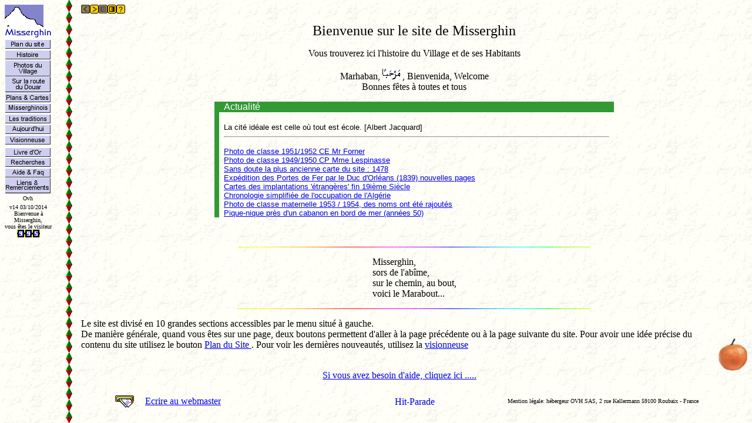

--- FILE ---
content_type: text/html
request_url: http://misserghin.com/mis_p4_12.htm
body_size: 1027
content:
<!DOCTYPE HTML PUBLIC "-//W3C//DTD HTML 4.0 Transitional//EN">
<html><!-- #BeginTemplate "/Templates/misserghinois_rubrique4.dwt" --><!-- DW6 -->
<head>
<meta http-equiv="Content-Type" content="text/html; charset=iso-8859-1">
<!-- #BeginEditable "doctitle" --> 
<title>Misserghin Page 4-12 Sid Cara</title>
<!-- #EndEditable --> 
<META NAME="Keywords" content="village,sidcara,sid cara,sid-cara,sidkara,sid-kara,cherif,chérif,docteur,requena,nafissa,misserghin,history,histoire,marabout,clementine,orange,mandarine,oran,alg&eacute;rie,algeria,constantine,mila,milah,andalouses,sebkha,salt lake,lac salé,sal&eacute;,chorba,paella,mouna,ferme">
<link rel="shortcut icon" type="image/x-icon" href="images/favicon_miss.ico">
<link rel="icon" type="image/gif" href="images/favicon_miss.gif">
</head>

<body background="images/backgrou.gif" bgcolor="#FFFFFF">

  <SCRIPT LANGUAGE="JavaScript" type="text/javascript" src="redirect.js">
  </SCRIPT>
<p><!-- #BeginEditable "precedent" --><a href="mis_p4_11.htm"><img src="images/previous10.gif"
alt="Page pr&eacute;c&eacute;dente" border="0" width="15" height="15"></a><!-- #EndEditable --><!-- #BeginEditable "suite" --><a
href="mis_p4_12_1.htm"><img src="images/next10.gif" alt="Page suivante"
border="0" width="15" height="15"></a><!-- #EndEditable --><a href="mis_p6_0.htm"><img src="images/rubrikp10.gif" alt="Rubrique pr&eacute;c&eacute;dente" border="0" width="15" height="15"></a><a href="mis_tradi0.htm"><img src="images/rubrikn10.gif" width="15" height="15" border="0" alt="Rubrique suivante"></a><a href="mis_thelp1.htm"><img src="images/help10.gif"
alt="Help !" border="0" width="15" height="15"></a><font color="#004080" size="2">&nbsp;&nbsp;&nbsp;&nbsp;&nbsp;&nbsp;&nbsp; 
  &nbsp;&nbsp;&nbsp;&nbsp;&nbsp;&nbsp;&nbsp;&nbsp;&nbsp;&nbsp; <img src="images/coche.gif" border="0" width="13" height="13" alt="">&nbsp; 
  Misserghinois</font></p>
<p align="center"><img src="images/onestarbar.gif" width="500" height="25" alt=""></p>

<!-- #BeginEditable "photo" --> 
<p align="center"><img src="image3/mis_marie_claire.jpg" width="350" height="241" alt="Dans le jardin en 1956"></p>
<div align="center">Sadi, Miryam, Nadia, Beya et Marie Claire, dans le jardin en 1956</div>
<!-- #EndEditable -->
<!-- #BeginEditable "titre_photo" -->
<!-- #EndEditable --> 
<p align="center"><a href="add_g.php">Livre d'or de Misserghin</a></p>
<p align="right"><!-- #BeginEditable "suite2" --><a href="mis_p4_12_1.htm"><img src="images/next10.gif" 
alt="Page suivante" border="0" width="15" height="15"></a><!-- #EndEditable --></p>
</body>
<!-- #EndTemplate --></html>


--- FILE ---
content_type: text/html
request_url: http://misserghin.com/relance.php?nom_apel=http://misserghin.com/mis_p4_12.htm
body_size: 333
content:
<!DOCTYPE HTML PUBLIC "-//W3C//DTD HTML 4.0 Transitional//EN">
<html>
<head>
<meta http-equiv="Content-Type" content="text/html; charset=iso-8859-1">
<title>Misserghin, histoire du village, village history entrée, entry</title>
</head>

<frameset cols="130,*" border="0">
    
  <frame src="menu.php" name="menu" scrolling="no">
<frame src=index.htm name='principal'>    <noframes>
    <body>
    </body>
    </noframes>
</frameset>
</html>


--- FILE ---
content_type: text/html
request_url: http://misserghin.com/index.htm
body_size: 756
content:
<!DOCTYPE HTML PUBLIC "-//W3C//DTD HTML 4.0 Transitional//EN">
<html>
<head>
<meta http-equiv="Content-Type" content="text/html; charset=iso-8859-1">
<title>Misserghin, histoire du village, village history entree, entry</title>
<META NAME="author" CONTENT="Cherif SID-CARA">
<META NAME="Keywords" content="village,sidcara,sid cara,sid-cara,sidkara,sid-kara,cherif,chérif,docteur,requena,nafissa,misserghin,history,histoire,marabout,clementine,orange,mandarine,oran,alg&eacute;rie,algeria,constantine,mila,milah,andalouses,sebkha,salt lake,lac salé,chorba,paella,mouna,ferme">
<META NAME="Description" content="village misserghin where was invented the fruit clementine in algeria">
<META NAME="reply-to" CONTENT="village&#64misserghin.com">
<META NAME="owner" CONTENT="SIDCARA">
<META NAME="Author" CONTENT="Cherif Sid Cara">
<META NAME="Publisher" CONTENT="Cherif Sid Cara">
<META NAME="Copyright" CONTENT="Cherif Sid Cara">
<META NAME="ROBOTS" CONTENT="follow,index">
<META NAME="revisit-after" CONTENT="30 days">
<link rel="shortcut icon" type="image/x-icon" href="/images/favicon_miss.ico">
<link rel="icon" type="image/gif" href="/images/favicon_miss.gif">
</head>
<SCRIPT TYPE="text/javascript">
<!--
if (top.frames.length!=0)
   top.location=self.document.location;
// -->
</SCRIPT>

<frameset cols="130,*" border="0">
    
  <frame src="menu.php" name="menu" scrolling="no">
    <frame src="mis_p1.htm" name="principal">
    <noframes>
    <body>
    </body>
    </noframes>
</frameset>
</html>


--- FILE ---
content_type: text/html
request_url: http://misserghin.com/menu.php
body_size: 1463
content:
<html>
<head>
<meta http-equiv="Content-Type" content="text/html; charset=iso-8859-1">
<META NAME="Keywords" content="village,sidcara,misserghin,history,marabout,requena,histoire,clementine,sid cara,sid-cara,oran,alg&eacute;rie,algeria,orange,mandarine,sebkha,salt lake,lac salé,andalouses,cherif,sidkara,sid-kara">
<meta name="Description" content="Misserghin, le village">
<title>Menu Misserghin</title>
<link rel="shortcut icon" type="image/x-icon" href="/images/favicon_miss.ico">
<link rel="icon" type="image/gif" href="/images/favicon_miss.gif">
</head>

<body background="images/backgroumen4.gif" bgcolor="#FFFFFF">

  <SCRIPT LANGUAGE="JavaScript" type="text/javascript" src="redirect.js">
       </SCRIPT>
<table border="0" cellpadding="0" cellspacing="0">
  <tr> 
    <td colspan="2"> 
      <p align="center"><a href="mis_p1.htm" target="principal"><img src="images/logo_p11.gif"
        alt="Logo Misserghin repr&eacute;sentant la c&ocirc;te oranaise"
        align="left" hspace="0" width="66" height="38" border="0"></a></p>
    </td>
  </tr>
  <tr> 
    <td colspan="2"><img src="images/logo_p3.gif" alt="A 18km d'Oran..."
        width="80" height="20"></td>
  </tr>
  <tr> 
    <td align="center"><a href="mis_plan1.htm" target="principal"><img
        src="images/but_plan.gif" alt="Plan du site" border="0"
        width="78" height="16"
        onmouseover="this.src = 'images/but_plan_in.gif';"
        onmouseout="this.src = 'images/but_plan.gif';"></a></td>
    <td>&nbsp;</td>
  </tr>
  <tr> 
    <td align="center"><a href="mis_p2.htm"
        target="principal"><img src="images/but_hist1.gif"
        alt="Histoire partie 1" border="0" width="78" height="16"
        onmouseover="this.src = 'images/but_hist1_in.gif';"
        onmouseout="this.src = 'images/but_hist1.gif';"></a></td>
    <td>&nbsp;</td>
  </tr>
  <tr> 
    <td align="center"><a href="mis_p17_00.htm"
        target="principal"><img
        src="images/but_photo_village.gif"
        alt="Le Village, en photos" border="0" width="78"
        height="28"
        onMouseOver="this.src = 'images/but_photo_village_in.gif';"
        onMouseOut="this.src = 'images/but_photo_village.gif';"></a></td>
    <td>&nbsp;</td>
  </tr>
  <tr> 
    <td align="center"><a href="mis_p3.htm"
        target="principal"><img src="images/but_maison_csc.gif"
        alt="Une maison de style Hispano-Mauresque sur la route du Douar"
        border="0" width="78" height="27"
        onMouseOver="this.src = 'images/but_maison_csc_in.gif';"
        onMouseOut="this.src = 'images/but_maison_csc.gif';"></a></td>
    <td>&nbsp;</td>
  </tr>
  <tr> 
    <td align="center"><a href="mis_p6_0.htm"
        target="principal"><img src="images/but_cartes.gif"
        alt="Cartes diverses" border="0" width="78" height="16"
        onMouseOver="this.src = 'images/but_cartes_in.gif';"
        onMouseOut="this.src = 'images/but_cartes.gif';"></a></td>
    <td>&nbsp;</td>
  </tr>
  <tr> 
    <td align="center"><a href="mis_p4.htm"
        target="principal"><img src="images/but_habitant.gif"
        alt="Des habitants du Village" border="0" width="78"
        height="16"
        onmouseover="this.src = 'images/but_habitant_in.gif';"
        onmouseout="this.src = 'images/but_habitant.gif';"></a></td>
    <td>&nbsp;</td>
  </tr>
  <tr> 
    <td align="center"><a href="mis_tradi0.htm"
        target="principal"><img src="images/but_traditions.gif"
        alt="Les Traditions" border="0" width="78" height="16"
        onMouseOver="this.src = 'images/but_traditions_in.gif';"
        onMouseOut="this.src = 'images/but_traditions.gif';"></a></td>
    <td>&nbsp;</td>
  </tr>
  <tr> 
    <td align="center"><a href="mis_p7.htm"
        target="principal"><img src="images/but_aujour.gif"
        alt="Aujourd'hui...et Demain" border="0" width="78"
        height="16"
        onmouseover="this.src = 'images/but_aujour_in.gif';"
        onmouseout="this.src = 'images/but_aujour.gif';"></a></td>
    <td>&nbsp;</td>
  </tr>
  <tr> 
    <td align="center"><a href="mis_thumb1.htm"
        target="principal"><img src="images/but_visio.gif"
        alt="Visionneuse des photos" border="0" width="78"
        height="16"
        onmouseover="this.src = 'images/but_visio_in.gif';"
        onmouseout="this.src = 'images/but_visio.gif';"></a></td>
    <td>&nbsp;</td>
  </tr>
  <tr> 
    <td align="center"><img src="images/spacer.gif" width="77" height="4"><br>
      <a href="add_g.php" target="principal"><img
        src="images/but_livror2.gif"
        alt="Laisser un message ou consulter le livre d'Or"
        border="0" width="78" height="16"
        onMouseOver="this.src = 'images/but_livror2_in.gif';"
        onMouseOut="this.src = 'images/but_livror2.gif';"></a></td>
    <td>&nbsp;</td>
  </tr>
  <tr> 
    <td align="center"><a href="search.html"
        target="principal"><img src="images/but_search.gif"
        alt="Recherches sur le site" border="0" width="78"
        height="16"
        onmouseover="this.src = 'images/but_search_in.gif';"
        onmouseout="this.src = 'images/but_search.gif';"></a></td>
    <td>&nbsp;</td>
  </tr>
  <tr> 
    <td align="center"><a href="mis_thelp1.htm"
        target="principal"><img src="images/but_help1.gif"
        alt="Help !" border="0" width="78" height="16"
        onmouseover="this.src = 'images/but_help1_in.gif';"
        onmouseout="this.src = 'images/but_help1.gif';"></a></td>
    <td>&nbsp;</td>
  </tr>
  <tr> 
    <td align="center"><a href="mis_tlien1.htm"
        target="principal"><img src="images/but_liens.gif"
        alt="Liens" border="0" width="78" height="26"
        onmouseover="this.src = 'images/but_liens_in.gif';"
        onmouseout="this.src = 'images/but_liens.gif';"></a> 
    <td>&nbsp;</td>
    </tr>
    <tr>
<td align='center'><font color='#000000' size='1'>Ovh</font></td><td>&nbsp;</td></tr>
</table>

<table border="0" cellpadding="0" cellspacing="0">
    <tr>
        
    <td align="center"><font color="#000000" size="1">v14 03/10/2014</font></td>
    </tr>
    <tr>
        <td align="center"><font color="#000000" size="1">Bienvenue
        &agrave;</font></td>
    </tr>
    <tr>
        <td align="center"><font color="#000000" size="1">Misserghin,</font></td>
    </tr>
    <tr>
        <td align="center"><font color="#000000" size="1">vous
        &ecirc;tes le visiteur</font></td>
    </tr>
    <tr>
        <td align="center">

<img src=counter/9.gif alt="" width="13" height="13" border="0"><img src=counter/9.gif alt="" width="13" height="13" border="0"><img src=counter/5.gif alt="" width="13" height="13" border="0"></td>
</tr>
</table>
</body>
</html>


--- FILE ---
content_type: text/html
request_url: http://misserghin.com/mis_p1.htm
body_size: 2231
content:
<!DOCTYPE HTML PUBLIC "-//W3C//DTD HTML 4.0 Transitional//EN">
<html><head>
<meta http-equiv="Content-Type" content="text/html; charset=iso-8859-1"><meta name="author" content="Cherif SID-CARA">
<meta name="Keywords" content="village,sidcara,misserghin,history,histoire,clementine,sid cara,sid-cara,oran,alg&eacute;rie,algeria,orange,mandarine,sebkha,salt lake,lac sal&eacute;,andalouses,cherif,sidkara,sid-kara"><meta name="Description" content="village misserghin where was invented the fruit clementine in algeria">
<meta name="reply-to" content="village@misserghin.com"><meta name="owner" content="SIDCARA">
<meta name="Author" content="Cherif Sid Cara"><meta name="Publisher" content="Cherif Sid Cara">
<meta name="Copyright" content="Cherif Sid Cara"><meta name="ROBOTS" content="follow,index">
<meta name="revisit-after" content="30 days">
<title>Village de Misserghin en Alg&eacute;rie, village story, Algeria Entry page P1</title>
<link rel="shortcut icon" type="image/x-icon" href="images/favicon_miss.ico">
<link rel="icon" type="image/gif" href="images/favicon_miss.gif">
</head>

<body style="background-color: rgb(255, 255, 255); background-image: url(images/backgrou.gif);">
<script language="JavaScript" type="text/javascript" src="redirect.js">
</script><p><img src="images/previous10g.gif" alt="Vous &ecirc;tes sur la 1i&egrave;re page" border="0" height="15" width="15"><a href="mis_p2.htm"><img src="images/next10.gif" alt="Page suivante" border="0" height="15" width="15"></a><img src="images/rubrikp10g.gif" alt="1i&egrave;re rubrique" border="0" height="15" width="15"><a href="mis_thelp1.htm"><img src="images/rubrikn10.gif" alt="Rubrique suivante" border="0" height="15" width="15"><img src="images/help10.gif" alt="Help !" border="0" height="15" width="15"></a></p>
<p align="center"><font size="5">Bienvenue
sur le site de
Misserghin</font></p>
<p align="center">Vous trouverez ici l'histoire du Village
et de
ses Habitants</p>
<p align="center">Marhaban, <img src="images/marhaban.gif" height="19" width="30">
, Bienvenida, Welcome<br>
Bonnes fêtes à toutes et tous</p>
<div align="center"> <table border="0" cellpadding="0" cellspacing="0" width="60%"> <tbody><tr>
<td bgcolor="#339933" width="8">&nbsp;</td>
<td bgcolor="#339933" width="8">&nbsp;</td>
<td bgcolor="#339933"><font color="#ffffff" face="Arial, Helvetica, sans-serif">Actualit&eacute;</font></td>
<td bgcolor="#339933" width="8">&nbsp;</td>
</tr> <tr> <td bgcolor="#339933" width="8">&nbsp;</td>
<td width="8">&nbsp;</td> <td><br>
<div align="left"><font face="Arial, Helvetica, sans-serif" size="2">La cité idéale est celle où tout est école. [Albert Jacquard]</font></div> 
<hr> 
<p><font face="Arial, Helvetica, sans-serif" size="2"><a href="mis_p4_62_14.htm" target="principal">Photo de classe 1951/1952 CE Mr Forner</a><br>
<a href="mis_p4_62_13.htm" target="principal">Photo de classe 1949/1950 CP Mme Lespinasse</a><br>
<a href="mis_p6_7_4.htm" target="principal">Sans doute la plus ancienne carte du site : 1478</a><br>
<a href="mis_p2_14_7.htm" target="principal">Exp&eacute;dition
des Portes de Fer par le Duc d'Orl&eacute;ans (1839) nouvelles pages</a><br>
<a href="mis_p2_16_2.htm" target="principal">Cartes
des implantations '&eacute;trang&egrave;res' fin
19i&egrave;me Si&egrave;cle</a><br> <a href="mis_p2_16_1.htm" target="principal">Chronologie
simplifi&eacute;e de l'occupation de l'Alg&eacute;rie</a><br>
<a href="mis_p4_62_01.htm" target="principal">Photo
de classe maternelle 1953 / 1954, des noms ont
&eacute;t&eacute; rajout&eacute;s</a><br> <a href="mis_p4_90-1.htm" target="principal">Pique-nique
pr&egrave;s d'un cabanon en bord de mer (ann&eacute;es 50)</a><br>
</font></p>
</td> <td width="8">&nbsp;</td> </tr>
</tbody></table>
</div><p align="center">&nbsp;</p>
<p align="center"><img src="images/linecolo.gif" height="1" width="600"></p><div align="center"><center>
<table border="0" cellpadding="0" cellspacing="0">
<tbody><tr> <td><font size="3">Misserghin,</font></td>
</tr> <tr> <td><font size="3">sors de
l'ab&icirc;me,</font></td> </tr> <tr> <td><font size="3">sur le chemin, au bout,</font></td> </tr>
<tr> <td><font size="3">voici le Marabout...</font></td>
</tr>
</tbody></table></center></div>
<p align="center"><img src="images/linecolo.gif" height="1" width="600"></p><div align="center"><center>
<table border="0" cellpadding="0" cellspacing="0">
<tbody><tr> <td> <p>Le site est
divis&eacute; en 10 grandes sections accessibles par le menu
situ&eacute; &agrave; gauche.<br> De mani&egrave;re
g&eacute;n&eacute;rale, quand vous &ecirc;tes sur une page,
deux boutons permettent d'aller &agrave; la page
pr&eacute;c&eacute;dente ou &agrave; la page suivante du
site. Pour avoir une id&eacute;e pr&eacute;cise du contenu du
site utilisez le bouton <a href="mis_plan1.htm"> Plan du
Site </a>. Pour voir les derni&egrave;res
nouveaut&eacute;s, utilisez la <a href="mis_thumb1.htm">visionneuse</a><br>
<br> </p><center> <a href="mis_thelp1.htm">Si
vous avez besoin d'aide, cliquez ici .....</a> </center> <br>
<p></p>
</td><td> <p align="center"><img src="images/clementine2.jpg" height="57" width="50"></p>
</td>
</tr></tbody></table></center></div>
<div align="center"><center> <table border="0" cellpadding="0" cellspacing="0" width="90%"> <tbody><tr>
<td width="5%"><a href="sip_cod.php?cmb=dmlsbGFnZUBtaXNzZXJnaGluLmNvbQ=="><img src="images/mail.gif" border="0" height="34" width="34"></a></td> <td width="32%"><a href="sip_cod.php?cmb=dmlsbGFnZUBtaXNzZXJnaGluLmNvbQ==">Ecrire
au webmaster</a></td> <td align="center" width="26%"><a href="http://www.hit-parade.com/hp.asp?site=a35241" target="_top"><img src="http://loga.hit-parade.com/logohp1.gif?site=a35241" alt="Hit-Parade des sites francophones" border="0" height="15" width="77"></a></td> <td align="center" width="37%"><font size="1"><span style="text-align: right">Mention l&eacute;gale: h&eacute;bergeur OVH SAS, 2 rue Kellermann 59100 Roubaix - France</span></font></td>
</tr> </tbody></table>
</center></div></body></html>

--- FILE ---
content_type: application/javascript
request_url: http://misserghin.com/redirect.js
body_size: 267
content:
var myvar1= "CONTENT='0; URL=relance.php?nom_apel=" + document.URL + "'>"
var ousuisje=document.referrer
var re="http://127.0.0.1"

if (ousuisje.search(re) != -1)
   a = 0
else {
if (self==parent)
  {
   document.write("<p><b><center>Remise en forme des pages</center></b></p>")
   document.write("<br>")
   document.write("<META HTTP-EQUIV='refresh' " + myvar1)
  }
}

--- FILE ---
content_type: application/javascript
request_url: http://misserghin.com/redirect.js
body_size: 267
content:
var myvar1= "CONTENT='0; URL=relance.php?nom_apel=" + document.URL + "'>"
var ousuisje=document.referrer
var re="http://127.0.0.1"

if (ousuisje.search(re) != -1)
   a = 0
else {
if (self==parent)
  {
   document.write("<p><b><center>Remise en forme des pages</center></b></p>")
   document.write("<br>")
   document.write("<META HTTP-EQUIV='refresh' " + myvar1)
  }
}

--- FILE ---
content_type: application/javascript
request_url: http://misserghin.com/redirect.js
body_size: 267
content:
var myvar1= "CONTENT='0; URL=relance.php?nom_apel=" + document.URL + "'>"
var ousuisje=document.referrer
var re="http://127.0.0.1"

if (ousuisje.search(re) != -1)
   a = 0
else {
if (self==parent)
  {
   document.write("<p><b><center>Remise en forme des pages</center></b></p>")
   document.write("<br>")
   document.write("<META HTTP-EQUIV='refresh' " + myvar1)
  }
}